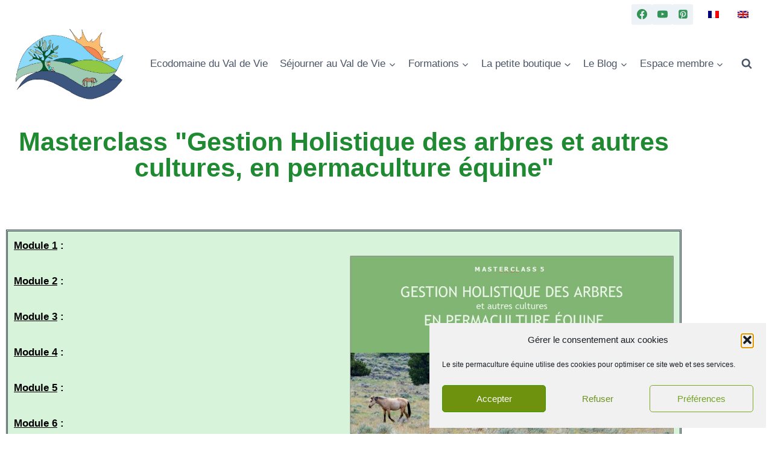

--- FILE ---
content_type: text/css
request_url: https://permaculture-equine.fr/wp-content/uploads/elementor/css/post-1789.css?ver=1769025942
body_size: 680
content:
.elementor-1789 .elementor-element.elementor-element-c98be8b{--spacer-size:114px;}.elementor-1789 .elementor-element.elementor-element-a2838a1{--spacer-size:50px;}.elementor-widget-heading .elementor-heading-title{font-family:var( --e-global-typography-primary-font-family ), Sans-serif;font-weight:var( --e-global-typography-primary-font-weight );color:var( --e-global-color-primary );}.elementor-1789 .elementor-element.elementor-element-d117580{text-align:center;}.elementor-1789 .elementor-element.elementor-element-d117580 .elementor-heading-title{font-family:"Arial", Sans-serif;font-size:43px;font-weight:600;color:#208A32;}.elementor-1789 .elementor-element.elementor-element-61f5f71{--spacer-size:19px;}.elementor-1789 .elementor-element.elementor-element-6fffa3e:not(.elementor-motion-effects-element-type-background), .elementor-1789 .elementor-element.elementor-element-6fffa3e > .elementor-motion-effects-container > .elementor-motion-effects-layer{background-color:#AAE7B378;}.elementor-1789 .elementor-element.elementor-element-6fffa3e > .elementor-background-overlay{opacity:0.5;transition:background 0.3s, border-radius 0.3s, opacity 0.3s;}.elementor-1789 .elementor-element.elementor-element-6fffa3e{border-style:double;box-shadow:0px 0px 0px 0px rgba(0,0,0,0.5);transition:background 0.3s, border 0.3s, border-radius 0.3s, box-shadow 0.3s;}.elementor-widget-text-editor{font-family:var( --e-global-typography-text-font-family ), Sans-serif;font-weight:var( --e-global-typography-text-font-weight );color:var( --e-global-color-text );}.elementor-widget-text-editor.elementor-drop-cap-view-stacked .elementor-drop-cap{background-color:var( --e-global-color-primary );}.elementor-widget-text-editor.elementor-drop-cap-view-framed .elementor-drop-cap, .elementor-widget-text-editor.elementor-drop-cap-view-default .elementor-drop-cap{color:var( --e-global-color-primary );border-color:var( --e-global-color-primary );}.elementor-1789 .elementor-element.elementor-element-707444c{text-align:justify;font-family:"Arial", Sans-serif;font-weight:400;color:#000000;}.elementor-1789 .elementor-element.elementor-element-11ba045{--spacer-size:10px;}.elementor-widget-image .widget-image-caption{color:var( --e-global-color-text );font-family:var( --e-global-typography-text-font-family ), Sans-serif;font-weight:var( --e-global-typography-text-font-weight );}.elementor-1789 .elementor-element.elementor-element-b58d6b3{--spacer-size:50px;}.elementor-1789 .elementor-element.elementor-element-04dd1f7{--spacer-size:50px;}.elementor-widget-icon.elementor-view-stacked .elementor-icon{background-color:var( --e-global-color-primary );}.elementor-widget-icon.elementor-view-framed .elementor-icon, .elementor-widget-icon.elementor-view-default .elementor-icon{color:var( --e-global-color-primary );border-color:var( --e-global-color-primary );}.elementor-widget-icon.elementor-view-framed .elementor-icon, .elementor-widget-icon.elementor-view-default .elementor-icon svg{fill:var( --e-global-color-primary );}.elementor-1789 .elementor-element.elementor-element-4f25fd4 .elementor-icon-wrapper{text-align:center;}.elementor-1789 .elementor-element.elementor-element-4f25fd4.elementor-view-stacked .elementor-icon{background-color:#4BA157;}.elementor-1789 .elementor-element.elementor-element-4f25fd4.elementor-view-framed .elementor-icon, .elementor-1789 .elementor-element.elementor-element-4f25fd4.elementor-view-default .elementor-icon{color:#4BA157;border-color:#4BA157;}.elementor-1789 .elementor-element.elementor-element-4f25fd4.elementor-view-framed .elementor-icon, .elementor-1789 .elementor-element.elementor-element-4f25fd4.elementor-view-default .elementor-icon svg{fill:#4BA157;}.elementor-widget-button .elementor-button{background-color:var( --e-global-color-accent );font-family:var( --e-global-typography-accent-font-family ), Sans-serif;font-weight:var( --e-global-typography-accent-font-weight );}.elementor-1789 .elementor-element.elementor-element-55bf618 .elementor-button{background-color:#156921;font-family:"Arial", Sans-serif;font-weight:700;fill:#FFFFFF;color:#FFFFFF;}.elementor-1789 .elementor-element.elementor-element-55bf618 .elementor-button-content-wrapper{flex-direction:row-reverse;}.elementor-1789 .elementor-element.elementor-element-f522dec{--spacer-size:50px;}